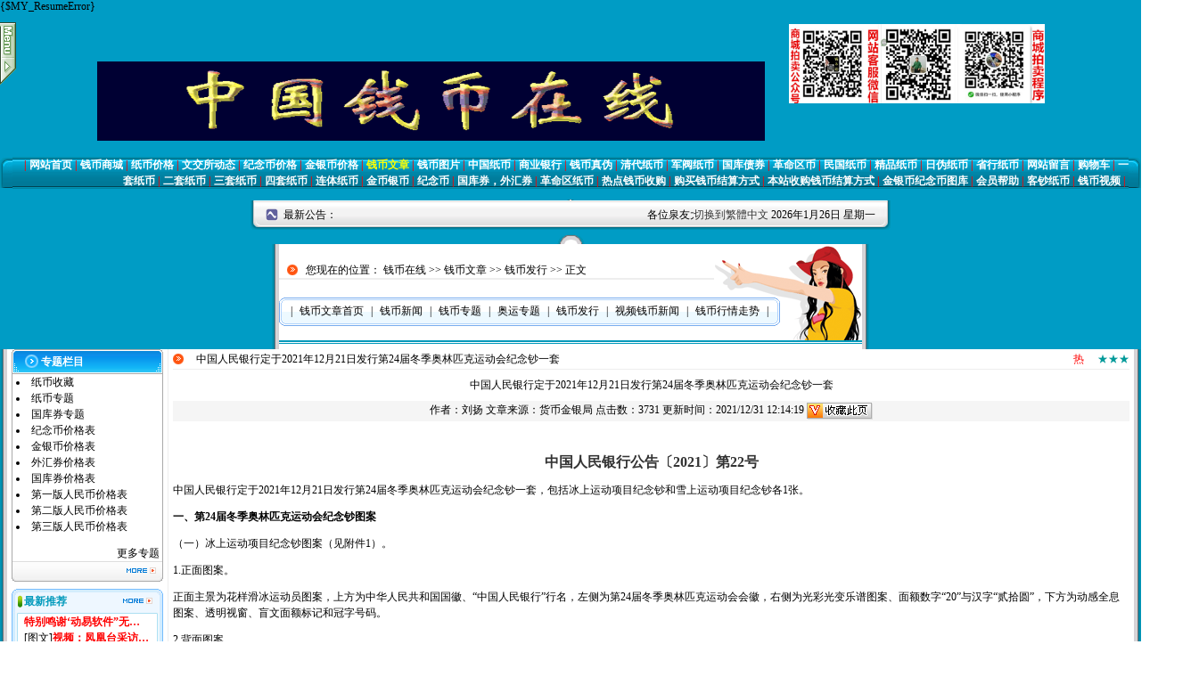

--- FILE ---
content_type: text/html
request_url: http://336688.net/Article/ShowArticle.asp?ArticleID=27765
body_size: 11548
content:
<html>
<head>
<title>中国人民银行定于2021年12月21日发行第24届冬季奥林匹克运动会纪念钞一套</title>
<meta http-equiv="Content-Type" content="text/html; charset=gb2312">
<style type="text/css">
<!--
.style1 {color: #0099cc}
-->
</style>
<link href='/Skin/DefaultSkin.css' rel='stylesheet' type='text/css'> <script language='JavaScript' type='text/JavaScript' src='/js/menu.js'></script>
<script type='text/javascript' language='JavaScript1.2' src='/js/stm31.js'></script><script language='JavaScript' type='text/JavaScript' src='/js/TreeGuide.js'></script>
<script language='JavaScript' type='text/JavaScript'>
//树形导航的JS代码
var expandState = 0;
function expand(){
  if(expandState == 0){setPace('master', 0, 10, 10); if(ie){document.menutop.src = '/images/menui.gif'}; expandState = 1;}
  else{setPace('master', -200, 10, 10); if(ie){document.menutop.src='/images/menuo.gif'}; expandState = 0;}
}
document.write("<style type=text/css>#master {LEFT: -200px; POSITION: absolute; TOP: 25px; VISIBILITY: visible; Z-INDEX: 999}</style>")
document.write("<table id=master width='218' border='0' cellspacing='0' cellpadding='0'><tr><td><img border=0 height=6 src=/images/menutop.gif  width=200></td><td rowspan='2' valign='top'><img id=menu onMouseOver=javascript:expand() border=0 height=70 name=menutop src=/images/menuo.gif width=18></td></tr>");
document.write("<tr><td valign='top'><table width='100%' border='0' cellspacing='5' cellpadding='0'><tr><td height='400' valign='top'><table width=100% height='100%' border=1 cellpadding=0 cellspacing=5 bordercolor='#666666' bgcolor=#ecf6f5 style=FILTER: alpha(opacity=90)><tr>");
document.write("<td height='10' align='center' bordercolor='#ecf6f5'><font color=999900><strong>栏 目 树 形 导 航</strong></font></td></tr><tr><td valign='top' bordercolor='#ecf6f5'>");
document.write("<iframe width='100%' height='350' src='/Article/ClassTree.asp' frameborder=0 allowTransparency='true'></iframe></td></tr></table></td></tr></table></td></tr></table>");
var ie = document.all ? 1 : 0
var ns = document.layers ? 1 : 0
var master = new Object('element')
master.curLeft = -200;   master.curTop = 10;
master.gapLeft = 0;      master.gapTop = 0;
master.timer = null;
if(ie){var sidemenu = document.all.master;}
if(ns){var sidemenu = document.master;}
setInterval('FixY()',100);
</script>

<script language="JavaScript" type="text/JavaScript">
//改变图片大小
function resizepic(thispic)
{
if(thispic.width>550){thispic.height=thispic.height*550/thispic.width;thispic.width=550;} 
}
//无级缩放图片大小
function bbimg(o)
{
  var zoom=parseInt(o.style.zoom, 10)||100;
  zoom+=event.wheelDelta/12;
  if (zoom>0) o.style.zoom=zoom+'%';
  return false;
}
//双击鼠标滚动屏幕的代码
var currentpos,timer;
function initialize()
{
timer=setInterval ("scrollwindow ()",30);
}
function sc()
{
clearInterval(timer);
}
function scrollwindow()
{
currentpos=document.body.scrollTop;
window.scroll(0,++currentpos);
if (currentpos !=document.body.scrollTop)
sc();
}
document.onmousedown=sc
document.ondblclick=initialize

//更改字体大小
var status0='';
var curfontsize=10;
var curlineheight=18;
function fontZoomA(){
  if(curfontsize>8){
    document.getElementById('fontzoom').style.fontSize=(--curfontsize)+'pt';
	document.getElementById('fontzoom').style.lineHeight=(--curlineheight)+'pt';
  }
}
function fontZoomB(){
  if(curfontsize<64){
    document.getElementById('fontzoom').style.fontSize=(++curfontsize)+'pt';
	document.getElementById('fontzoom').style.lineHeight=(++curlineheight)+'pt';
  }
}
</script>
{$MY_ResumeError}</head>
<body  oncontextmenu='return false' ondragstart='return false' onselectstart ='return false' onselect='document.selection.empty()' oncopy='document.selection.empty()' onbeforecopy='return false' onmouseup='document.selection.empty()'>
<div id=menuDiv style="HEIGHT: 1px; POSITION: absolute; Z-INDEX: 1000; VISIBILITY: hidden; WIDTH: 1px; BACKGROUND-COLOR: #9cc5f8">
</div>
<P align=center><A title="" href="/" target=_blank><IMG style="HEIGHT: 89px; FILTER: ; WIDTH: 749px" border=0 hspace=0 alt="" align=absMiddle src="/Skin/sealove/PowerEasy_TOP.gif" width=734 height=52>&nbsp;</A>&nbsp;&nbsp;&nbsp;&nbsp;&nbsp;&nbsp;&nbsp; <IMG onload=resizepic(this) style="HEIGHT: 89px; BORDER-TOP-COLOR: ; BORDER-BOTTOM-COLOR: ; BORDER-RIGHT-COLOR: ; WIDTH: 88px; BORDER-LEFT-COLOR: " onmousewheel="return bbimg(this)" border=0 hspace=0 alt="" src="/Shop/UploadPhotos/202101/2021011012430378.jpg" width=269 height=239><IMG onload=resizepic(this) style="HEIGHT: 89px; BORDER-TOP-COLOR: ; BORDER-BOTTOM-COLOR: ; BORDER-RIGHT-COLOR: ; WIDTH: 101px; BORDER-LEFT-COLOR: " onmousewheel="return bbimg(this)" border=0 hspace=0 alt="" src="/Shop/UploadPhotos/202101/2021011012361895.jpg" width=311 height=250><IMG onload=resizepic(this) style="HEIGHT: 89px; BORDER-TOP-COLOR: ; BORDER-BOTTOM-COLOR: ; BORDER-RIGHT-COLOR: ; WIDTH: 98px; BORDER-LEFT-COLOR: " onmousewheel="return bbimg(this)" border=0 hspace=0 alt="" src="/Shop/UploadPhotos/202101/2021011012283788.jpg" width=267 height=254></P>
<P>
  <table cellSpacing=0 cellPadding=0 align=center border=0>
    <tr>
      <td height=6 colSpan=3><IMG src="/Skin/sealove/space.gif"></td>
    </tr>
    <tr>
      <td height=34 width=14><IMG src="/Skin/sealove/Top_01Left.gif"></td>
      <td style="COLOR: #ffffff" background=/Skin/sealove/Top_01BG.gif align=right><STRONG><FONT color=#ff0000>&nbsp;|&nbsp;<a class='Channel' href='/Index.asp'>网站首页</a>&nbsp;|&nbsp;<a class='Channel'  href='/Shop/Index.asp' target='_blank' title=''>钱币商城</a>&nbsp;|&nbsp;<a class='Channel'  href='/jiagebiao/Index.asp' target='_blank' title='各种钱币价格表'>纸币价格</a>&nbsp;|&nbsp;<a class='Channel'  href='/wenjiasuo/Index.asp' target='_blank' title=''>文交所动态</a>&nbsp;|&nbsp;<a class='Channel'  href='http://www.336688.net/jiagebiao/ShowClass.asp?ClassID=52' target='_blank' title=''>纪念币价格</a>&nbsp;|&nbsp;<a class='Channel'  href='http://www.336688.net/jiagebiao/ShowClass.asp?ClassID=51' target='_blank' title=''>金银币价格</a>&nbsp;|&nbsp;<a class='Channel2'  href='/Article/Index.asp' target='_blank' title=''>钱币文章</a>&nbsp;|&nbsp;<a class='Channel'  href='/Photo/Index.asp' target='_blank' title=''>钱币图片</a>&nbsp;|&nbsp;<a class='Channel'  href='/asdfg/Index.asp' target='_blank' title='中国纸币专区图片价格'>中国纸币</a>&nbsp;|&nbsp;<a class='Channel'  href='/shangyeyinhang/Index.asp' target='_blank' title='商业银行纸币'>商业银行</a>&nbsp;|&nbsp;<a class='Channel'  href='/qianbizhenwei/Index.asp' target='_blank' title='钱币真伪最新研究'>钱币真伪</a>&nbsp;|&nbsp;<a class='Channel'  href='/qingdaizhibi/Index.asp' target='_blank' title='清代纸币图文'>清代纸币</a>&nbsp;|&nbsp;<a class='Channel'  href='/junpiaokechao/Index.asp' target='_blank' title='军票纸钞'>军阀纸币</a>&nbsp;|&nbsp;<a class='Channel'  href='/gkq/Index.asp' target='_blank' title=''>国库债券</a>&nbsp;|&nbsp;<a class='Channel'  href='/gmingp/Index.asp' target='_blank' title='革命区币'>革命区币</a>&nbsp;|&nbsp;<a class='Channel'  href='/minguo/Index.asp' target='_blank' title='民国纸币!'>民国纸币</a>&nbsp;|&nbsp;<a class='Channel'  href='/qianbidianpu/Index.asp' target='_blank' title='各种钱币藏家的买卖'>精品纸币</a>&nbsp;|&nbsp;<a class='Channel'  href='/rweizhibi/Index.asp' target='_blank' title='日伪时期纸币、满洲中央银行、储备银行、联合准备银行、翼东银行、'>日伪纸币</a>&nbsp;|&nbsp;<a class='Channel'  href='/shenghangzhibi/Index.asp' target='_blank' title='民国时期各省行纸币、'>省行纸币</a>&nbsp;|&nbsp;<a class='Channel'  href='/GuestBook/Index.asp' target='_blank' title='客户需求'>网站留言</a>&nbsp;|&nbsp;<a class='Channel'  href='http://www.336688.net/Shop/ShoppingCart.asp' target='_blank' title=''>购物车</a>&nbsp;|&nbsp;<a class='Channel'  href='http://www.336688.net/Shop/ShowClass.asp?ClassID=84' target='_blank' title=''>一套纸币</a>&nbsp;|&nbsp;<a class='Channel'  href='http://www.336688.net/Shop/ShowClass.asp?ClassID=85' target='_blank' title=''>二套纸币</a>&nbsp;|&nbsp;<a class='Channel'  href='http://www.336688.net/Shop/ShowClass.asp?ClassID=86' target='_blank' title=''>三套纸币</a>&nbsp;|&nbsp;<a class='Channel'  href='http://www.336688.net/Shop/ShowClass.asp?ClassID=87' target='_blank' title=''>四套纸币</a>&nbsp;|&nbsp;<a class='Channel'  href='http://www.336688.net/Shop/ShowClass.asp?ClassID=209' target='_blank' title=''>连体纸币</a>&nbsp;|&nbsp;<a class='Channel'  href='http://www.336688.net/Shop/ShowClass.asp?ClassID=66' target='_blank' title=''>金币银币</a>&nbsp;|&nbsp;<a class='Channel'  href='http://www.336688.net/Shop/ShowClass.asp?ClassID=65' target='_blank' title=''>纪念币</a>&nbsp;|&nbsp;<a class='Channel'  href='http://www.336688.net/Shop/ShowClass.asp?ClassID=73' target='_blank' title=''>国库券，外汇券</a>&nbsp;|&nbsp;<a class='Channel'  href='http://www.336688.net/Shop/ShowClass.asp?ClassID=59' target='_blank' title=''>革命区纸币</a>&nbsp;|&nbsp;<a class='Channel'  href='http://www.336688.net/jiagebiao/ShowClass.asp?ClassID=279' target='_blank' title=''>热点钱币收购</a>&nbsp;|&nbsp;<a class='Channel'  href='http://www.336688.net/Article/ShowArticle.asp?ArticleID=15455' target='_blank' title=''>购买钱币结算方式</a>&nbsp;|&nbsp;<a class='Channel'  href='http://www.336688.net/Article/ShowArticle.asp?ArticleID=15471' target='_blank' title=''>本站收购钱币结算方式</a>&nbsp;|&nbsp;<a class='Channel'  href='/jinyin/Index.asp' target='_blank' title=''>金银币纪念币图库</a>&nbsp;|&nbsp;<a class='Channel'  href='http://www.336688.net/Article/ShowArticle.asp?ArticleID=2081' target='_blank' title='网站使用帮助'>会员帮助</a>&nbsp;|&nbsp;<a class='Channel'  href='/waishangyanghang/Index.asp' target='_blank' title=''>客钞纸币</a>&nbsp;|&nbsp;<a class='Channel'  href='http://www.336688.net/Article/ShowClass.asp?ClassID=197' target='_blank' title=''>钱币视频</a>&nbsp;|&nbsp;</FONT></STRONG></td>
      <td width=14><IMG src="/Skin/sealove/Top_01Right.gif"></td>
    </tr>
  </table>
</P>
  <table cellSpacing=0 cellPadding=0 align=center border=0>
    <tr>
      <td background=/Skin/sealove/Top_02Left.gif width=4><IMG src="/Skin/sealove/space.gif"></td>
      <td background=/Skin/sealove/Top_02BG.gif>
        <table cellSpacing=0 cellPadding=0 width="100%" border=0>
          <tr>
            <td align=center><A href="http://www.powereasy.net/" target=_blank></A></td>
          </tr>
        </table>
      </td>
      <td background=/Skin/sealove/Top_02Right.gif width=4><IMG src="/Skin/sealove/space.gif"></td>
    </tr>
  </table>
  <table cellSpacing=0 cellPadding=0 align=center border=0>
    <tr>
      <td background=/Skin/sealove/Top_03Left.gif width=17><IMG src="/Skin/sealove/space.gif"></td>
      <td background=/Skin/sealove/Top_03BG.gif>
        <table cellSpacing=0 cellPadding=0 width="100%" border=0>
          <tr>
            <td height=33 width=20><IMG src="/Skin/sealove/icon01.gif"></td>
            <td width=60>最新公告：</td>
            <td width=400>
            <MARQUEE onmouseover=this.stop() onmouseout=this.start() width=400 scrollAmount=1 scrollDelay=4 align="left">&nbsp;&nbsp;&nbsp;&nbsp;<a class="AnnounceBody2" href="#" onclick="javascript:window.open('/Announce.asp?ChannelID=1&ID=34', 'newwindow', 'height=440, width=400, toolbar=no, menubar=no, scrollbars=auto, resizable=no, location=no, status=no')" title="《中国钱币在线》钱币商城出售的钱币都是本站的实物图录，我们保证质量和信誉！可以当面交易也可以邮购，收">各位泉友大家好!!!&nbsp;&nbsp;[刘扬&nbsp;&nbsp;2007年8月18日]</a>&nbsp;&nbsp;&nbsp;&nbsp;&nbsp;&nbsp;&nbsp;&nbsp;&nbsp;&nbsp;&nbsp;&nbsp;<a class="AnnounceBody2" href="#" onclick="javascript:window.open('/Announce.asp?ChannelID=1&ID=33', 'newwindow', 'height=440, width=400, toolbar=no, menubar=no, scrollbars=auto, resizable=no, location=no, status=no')" title="《中国钱币在线》钱币商城出售的钱币都是本站的实物图录，我们保证质量和信誉！可以当面交易也可以邮购，收">各位泉友大家好!!!&nbsp;&nbsp;[刘扬&nbsp;&nbsp;2007年8月18日]</a>&nbsp;&nbsp;&nbsp;&nbsp;&nbsp;&nbsp;&nbsp;&nbsp;&nbsp;&nbsp;&nbsp;&nbsp;<a class="AnnounceBody2" href="#" onclick="javascript:window.open('/Announce.asp?ChannelID=1&ID=31', 'newwindow', 'height=440, width=400, toolbar=no, menubar=no, scrollbars=auto, resizable=no, location=no, status=no')" title="尊敬的朋友大家好.为了提高本站服务质量!我站开通了（商业用户组）注册后在本站可有畅通的特权！，(汇款时一">《中国钱币在线》钱币纸币商业用户组开通!&nbsp;&nbsp;[刘扬&nbsp;&nbsp;2007年4月25日]</a>&nbsp;&nbsp;&nbsp;&nbsp;&nbsp;&nbsp;&nbsp;&nbsp;&nbsp;&nbsp;&nbsp;&nbsp;<a class="AnnounceBody2" href="#" onclick="javascript:window.open('/Announce.asp?ChannelID=1&ID=30', 'newwindow', 'height=440, width=400, toolbar=no, menubar=no, scrollbars=auto, resizable=no, location=no, status=no')" title="钱币朋友大家好!钱币纸币供求信息频道,请大家来钱币纸币这里交易吧!http://www.336688.net/Supply/Index.as">供求信息频道&nbsp;&nbsp;[刘扬&nbsp;&nbsp;2007年3月23日]</a>&nbsp;&nbsp;&nbsp;&nbsp;&nbsp;&nbsp;&nbsp;&nbsp;&nbsp;&nbsp;&nbsp;&nbsp;<a class="AnnounceBody2" href="#" onclick="javascript:window.open('/Announce.asp?ChannelID=1&ID=29', 'newwindow', 'height=440, width=400, toolbar=no, menubar=no, scrollbars=auto, resizable=no, location=no, status=no')" title="中国钱币在线纸币钱币！钱币申请纸币的钱币专卖店了！请进入下面地址你就可以看到开店的演示过程了！http:/">会员可以申请自己的钱币专卖店了！&nbsp;&nbsp;[刘扬&nbsp;&nbsp;2007年12月28日]</a>&nbsp;&nbsp;&nbsp;&nbsp;&nbsp;&nbsp;&nbsp;&nbsp;</MARQUEE></td>
            <td align=right><A href="" name=StranLink>切换到繁體中文</A> 
<script language="javascript" src="/js/gb_big5.js"></script> 
            <script language="JavaScript" type="text/JavaScript" src="/js/date.js"></script></td>
          </tr>
        </table>
      </td>
      <td background=/Skin/sealove/Top_03Right.gif width=17><IMG src="/Skin/sealove/space.gif"></td>
    </tr>
    <tr>
      <td height=5 colSpan=3><IMG src="/Skin/sealove/space.gif"></td>
    </tr>
  </table> 
  <table cellSpacing=0 cellPadding=0 align=center border=0>
    <tr>
      <td width=15><IMG src="/Skin/sealove/Main_TopLeft.gif"></td>
      <td height=11 background=/Skin/sealove/Main_TopBG.gif><IMG src="/Skin/sealove/space.gif"></td>
      <td width=15><IMG src="/Skin/sealove/Main_TopRight.gif"></td>
    </tr>
  </table>
  <table cellSpacing=0 cellPadding=0 align=center bgColor=#ffffff border=0>
    <tr>
      <td background=/Skin/sealove/Main_Left.gif width=8></td>
      <td vAlign=top>
        <table cellSpacing=0 cellPadding=0 width="100%" border=0>
          <tr>
            <td>
              <table cellSpacing=0 cellPadding=0 width="100%" border=0>
                <tr>
                  <td width=30 align=center><IMG src="/Skin/sealove/icon02.gif"></td>
                  <td>您现在的位置：&nbsp;<a class='LinkPath' href='http://www.336688.net'>钱币在线</a>&nbsp;>>&nbsp;<a class='LinkPath' href='/Article/Index.asp'>钱币文章</a>&nbsp;>>&nbsp;<a class='LinkPath' href='/Article/ShowClass.asp?ClassID=102'>钱币发行</a>&nbsp;>>&nbsp;正文</td>
                </tr>
                <tr>
                  <td bgColor=#eeeeee height=2 colSpan=2></td>
                </tr>
              </table>
            </td>
            <td width=166 align=right><IMG src="/Skin/sealove/Main_girl01.gif"></td>
          </tr>
        </table>
        <table cellSpacing=0 cellPadding=0 width="100%" border=0>
          <tr>
            <td vAlign=top>
              <table cellSpacing=0 cellPadding=0 width="98%" align=center background=/Skin/sealove/Path_BG.gif border=0>
                <tr>
                  <td width=9><IMG src="/Skin/sealove/Path_Left.gif"></td>
                  <td>
                  <script language='JavaScript1.2' type='text/JavaScript' src='/Article/JS/ShowClass_Menu.js'></script></td>
                  <td width=9><IMG src="/Skin/sealove/Path_Right.gif"></td>
                </tr>
              </table>
            </td>
            <td height=48 vAlign=top width=92 align=right><IMG src="/Skin/sealove/Main_girl02.gif"></td>
          </tr>
        </table>
        <table cellSpacing=0 cellPadding=0 width="100%" border=0>
          <tr>
            <td bgColor=#0099bb height=2></td>
          </tr>
          <tr>
            <td height=1></td>
          </tr>
          <tr>
            <td bgColor=#0099bb height=1></td>
          </tr>
          <tr>
            <td height=6></td>
          </tr>
        </table>
      </td>
      <td background=/Skin/sealove/Main_Right.gif width=8></td>
    </tr>
  </table>
  <table cellSpacing=0 cellPadding=0 align=center bgColor=#ffffff border=0>
    <tr>
      <td background=/Skin/sealove/Main_Left.gif width=8></td>
      <td width=5></td>
      <td vAlign=top width=170>
        <table cellSpacing=0 cellPadding=0 width="100%" border=0>
          <tr>
            <td height=28 width=33><IMG src="/Skin/sealove/Column01_L.gif"></td>
            <td style="COLOR: #ffffff" background=/Skin/sealove/Column01_BG.gif><B>专题栏目</B></td>
            <td width=10><IMG src="/Skin/sealove/Column01_R.gif"></td>
          </tr>
        </table>
        <table cellSpacing=0 cellPadding=0 width="100%" border=0>
          <tr>
            <td bgColor=#aaaaaa width=1></td>
            <td vAlign=top>
              <table cellSpacing=0 cellPadding=0 width="96%" align=center border=0>
                <tr>
                  <td height=70 vAlign=top>
                  <script language="javascript" src="/Article/JS/ShowSpecialList.js"></script></td>
                </tr>
              </table>
            </td>
            <td bgColor=#aaaaaa width=1></td>
          </tr>
        </table>
        <table cellSpacing=0 cellPadding=0 width="100%" border=0>
          <tr>
            <td height=23 width=6><IMG src="/Skin/sealove/Column01_Lb.gif"></td>
            <td background=/Skin/sealove/Column01_BGb.gif align=right><IMG border=0 alt=更多内容 src="/Skin/sealove/More01.gif"></td>
            <td width=6><IMG src="/Skin/sealove/Column01_Rb.gif"></td>
          </tr>
          <tr>
            <td height=8 colSpan=3><IMG src="/Skin/sealove/space.gif"></td>
          </tr>
        </table>
        <table cellSpacing=0 cellPadding=0 width="100%" border=0>
          <tr>
            <td height=28 width=14><IMG src="/Skin/sealove/Column02_L.gif"></td>
            <td style="COLOR: #0099bb" background=/Skin/sealove/Column02_BG.gif><B>最新推荐</B></td>
            <td background=/Skin/sealove/Column02_BG.gif width=45 align=right><A href="/Article/ShowElite.asp"><IMG border=0 alt=更多内容 src="/Skin/sealove/More01.gif"></A></td>
            <td width=10><IMG src="/Skin/sealove/Column02_R.gif"></td>
          </tr>
        </table>
        <table cellSpacing=0 cellPadding=0 width="100%" border=0>
          <tr>
            <td background=/Skin/sealove/Column02_Lc.gif width=7></td>
            <td vAlign=top>
              <table cellSpacing=0 cellPadding=0 width="96%" align=center border=0>
                <tr>
                  <td height=80 vAlign=top>
                  <script language="javascript" src="/Article/JS/Article_Elite2.js"></script></td>
                </tr>
              </table>
            </td>
            <td background=/Skin/sealove/Column02_Rc.gif width=7></td>
          </tr>
        </table>
        <table cellSpacing=0 cellPadding=0 width="100%" border=0>
          <tr>
            <td height=7 width=8><IMG src="/Skin/sealove/Column02_Lb.gif"></td>
            <td background=/Skin/sealove/Column02_BGb.gif><IMG src="/Skin/sealove/space.gif"></td>
            <td width=8><IMG src="/Skin/sealove/Column02_Rb.gif"></td>
          </tr>
          <tr>
            <td height=8 colSpan=3><IMG src="/Skin/sealove/space.gif"></td>
          </tr>
        </table>
        <table cellSpacing=0 cellPadding=0 width="100%" border=0>
          <tr>
            <td height=28 width=33><IMG src="/Skin/sealove/Column01_L.gif"></td>
            <td style="COLOR: #ffffff" background=/Skin/sealove/Column01_BG.gif><B>相关文章</B></td>
            <td width=10><IMG src="/Skin/sealove/Column01_R.gif"></td>
          </tr>
        </table>
        <table cellSpacing=0 cellPadding=0 width="100%" border=0>
          <tr>
            <td bgColor=#aaaaaa width=1></td>
            <td vAlign=top>
              <table cellSpacing=0 cellPadding=0 width="96%" align=center border=0>
                <tr>
                  <td height=70 vAlign=top><a class='LinkArticleCorrelative' href='/Article/ShowArticle.asp?ArticleID=27768' title='文章标题：中国人民银行定于2023年12月15日起陆续发行2024年贺岁纪念币和纪念钞
作&nbsp;&nbsp;&nbsp;&nbsp;者：佚名
更新时间：2024/1/2 21:46:32' target="_self">中国人民银行定于2023年…</a><br><a class='LinkArticleCorrelative' href='/Article/ShowArticle.asp?ArticleID=27767' title='文章标题：中国人民银行定于2023年12月15日起陆续发行2024年贺岁纪念币和纪念钞
作&nbsp;&nbsp;&nbsp;&nbsp;者：佚名
更新时间：2024/1/2 21:46:32' target="_self">中国人民银行定于2023年…</a><br><a class='LinkArticleCorrelative' href='/Article/ShowArticle.asp?ArticleID=27766' title='文章标题：中国人民银行定于2021年10月26日起陆续发行第24届冬季奥林匹克运动会纪念币共12枚
作&nbsp;&nbsp;&nbsp;&nbsp;者：刘扬
更新时间：2021/12/31 12:16:39' target="_self">中国人民银行定于2021年…</a><br><a class='LinkArticleCorrelative' href='/Article/ShowArticle.asp?ArticleID=27764' title='文章标题：中国人民银行公布2022年贵金属纪念币项目发行计划
作&nbsp;&nbsp;&nbsp;&nbsp;者：刘扬
更新时间：2021/12/31 12:10:09' target="_self">中国人民银行公布2022年…</a><br><a class='LinkArticleCorrelative' href='/Article/ShowArticle.asp?ArticleID=27763' title='文章标题：中国人民银行定于2021年12月21日起陆续发行2022年贺岁纪念币一套
作&nbsp;&nbsp;&nbsp;&nbsp;者：刘扬
更新时间：2021/12/31 12:09:00' target="_self">中国人民银行定于2021年…</a><br><a class='LinkArticleCorrelative' href='/Article/ShowArticle.asp?ArticleID=27762' title='文章标题：中国人民银行定于2021年11月24日发行北京2022年冬残奥会金银纪念币一套
作&nbsp;&nbsp;&nbsp;&nbsp;者：刘扬
更新时间：2021/12/31 12:07:50' target="_self">中国人民银行定于2021年…</a><br><a class='LinkArticleCorrelative' href='/Article/ShowArticle.asp?ArticleID=27761' title='文章标题：中国人民银行定于2021年11月18日发行2022中国壬寅（虎）年金银纪念币一套
作&nbsp;&nbsp;&nbsp;&nbsp;者：刘扬
更新时间：2021/12/31 12:06:13' target="_self">中国人民银行定于2021年…</a><br><a class='LinkArticleCorrelative' href='/Article/ShowArticle.asp?ArticleID=27760' title='文章标题：中国人民银行定于2021年10月28日发行2021北京国际钱币博览会银质纪念币1枚
作&nbsp;&nbsp;&nbsp;&nbsp;者：刘扬
更新时间：2021/12/31 12:04:49' target="_self">中国人民银行定于2021年…</a><br><a class='LinkArticleCorrelative' href='/Article/ShowArticle.asp?ArticleID=27759' title='文章标题：中国人民银行定于2021年10月26日起陆续发行第24届冬季奥林匹克运动会纪念币共12枚
作&nbsp;&nbsp;&nbsp;&nbsp;者：刘扬
更新时间：2021/12/31 12:03:14' target="_self">中国人民银行定于2021年…</a><br><a class='LinkArticleCorrelative' href='/Article/ShowArticle.asp?ArticleID=27758' title='文章标题：中国人民银行定于2021年10月20日发行2022版熊猫贵金属纪念币一套14枚
作&nbsp;&nbsp;&nbsp;&nbsp;者：刘扬
更新时间：2021/12/31 12:02:09' target="_self">中国人民银行定于2021年…</a><br></td>
                </tr>
              </table>
            </td>
            <td bgColor=#aaaaaa width=1></td>
          </tr>
        </table>
        <table cellSpacing=0 cellPadding=0 width="100%" border=0>
          <tr>
            <td height=23 width=6><IMG src="/Skin/sealove/Column01_Lb.gif"></td>
            <td background=/Skin/sealove/Column01_BGb.gif align=right><IMG border=0 alt=更多内容 src="/Skin/sealove/More01.gif"></td>
            <td width=6><IMG src="/Skin/sealove/Column01_Rb.gif"></td>
          </tr>
          <tr>
            <td height=8 colSpan=3><IMG src="/Skin/sealove/space.gif"></td>
          </tr>
        </table>
<P>&nbsp;</P>
<P>&nbsp;</P>
<P>&nbsp;</P>
<P>&nbsp;</P>
<P>&nbsp;</P>
<P>&nbsp;</P>
<P>&nbsp;</P>
<P><IMG onload=resizepic(this) style="HEIGHT: 120px; WIDTH: 137px" onmousewheel="return bbimg(this)" border=0 hspace=0 alt="" src="/jiagebiao/UploadFiles_3126/202101/20210114173542518.jpg" width=269 height=239></P>
<P>&nbsp;</P>
<P>&nbsp;</P>
<P>&nbsp;</P>
<P>&nbsp;</P>
<P>&nbsp;</P>
<P>&nbsp;</P>
<P>&nbsp;</P>
<P>&nbsp;</P>
<P>&nbsp;</P>
<P>&nbsp;</P>
<P>&nbsp;</P>
<P>&nbsp;</P>
      <P><IMG onload=resizepic(this) style="HEIGHT: 122px; WIDTH: 135px" onmousewheel="return bbimg(this)" border=0 hspace=0 alt="" src="/jiagebiao/UploadFiles_3126/202101/20210114173604967.jpg" width=267 height=254></P></td>
      <td width=5></td>
      <td bgColor=#eeeeee width=1></td>
      <td width=5></td>
      <td vAlign=top>
        <table cellSpacing=0 cellPadding=0 width="100%" border=0>
          <tr>
            <td>
              <table cellSpacing=0 cellPadding=0 width="100%" align=center border=0>
                <tr>
                  <td height=22><IMG src="/Skin/sealove/icon02.gif"></td>
                  <td>中国人民银行定于2021年12月21日发行第24届冬季奥林匹克运动会纪念钞一套</td>
                  <td align=right>&nbsp;&nbsp;&nbsp;<font color=red>热</font>&nbsp;&nbsp;&nbsp;&nbsp;&nbsp;<font color='#009999'>★★★</font></td>
                </tr>
              </table>
              <table cellSpacing=0 cellPadding=0 width="100%" align=center border=0>
                <tr>
                  <td bgColor=#eeeeee height=1></td>
                </tr>
                <tr>
                  <td class=main_ArticleTitle style="WORD-BREAK: break-all" height=35 align=center>中国人民银行定于2021年12月21日发行第24届冬季奥林匹克运动会纪念钞一套</td>
                </tr>
                <tr>
                  <td class=main_ArticleSubheading style="WORD-BREAK: break-all"></td>
                </tr>
                <tr>
                  <td class=Article_tdbgall height=23 align=center>作者：<a href='/ShowAuthor.asp?ChannelID=1&AuthorName=刘扬' title='刘扬'>刘扬</a> 文章来源：<a href='/ShowCopyFrom.asp?ChannelID=1&SourceName=货币金银局'>货币金银局</a> 点击数：3731 更新时间：2021/12/31 12:14:19 <A title=收藏的网页将被永久地保存到新浪ViVi收藏夹http://vivi.sina.com.cn href="javascript:d=document;t=d.selection?(d.selection.type!='None'?d.selection.createRange().text:''):(d.getSelection?d.getSelection():'');void(vivi=window.open('http://vivi.sina.com.cn/collect/icollect.php?pid=2008&title='+escape(d.title)+'&url='+escape(d.location.href)+'&desc='+escape(t),'vivi','scrollbars=no,width=480,height=480,left=75,top=20,status=no,resizable=yes'));vivi.focus();"><IMG border=0 align=absMiddle src="/images/vivi_coop1.gif"></A></td>
                </tr>
                <tr>
                  <td height=6></td>
                </tr>
                <tr>
                  <td id=fontzoom height=300><H2 style="FONT-SIZE: 16px; COLOR: rgb(51,51,51)" align=center>&nbsp;</H2>
<H2 style="FONT-SIZE: 16px; COLOR: rgb(51,51,51)" align=center>中国人民银行公告〔2021〕第22号</H2>
<P>中国人民银行定于2021年12月21日发行第24届冬季奥林匹克运动会纪念钞一套，包括冰上运动项目纪念钞和雪上运动项目纪念钞各1张。</P>
<P><STRONG>一、第24届冬季奥林匹克运动会纪念钞图案</STRONG></P>
<P>（一）冰上运动项目纪念钞图案（见附件1）。</P>
<P>1.正面图案。</P>
<P>正面主景为花样滑冰运动员图案，上方为中华人民共和国国徽、“中国人民银行”行名，左侧为第24届冬季奥林匹克运动会会徽，右侧为光彩光变乐谱图案、面额数字“20”与汉字“贰拾圆”，下方为动感全息图案、透明视窗、盲文面额标记和冠字号码。</P>
<P>2.背面图案。</P>
<P>背面主景为第24届冬季奥林匹克运动会竞赛场馆“冰立方”图案，上方为“中国人民银行”汉语拼音，蒙、藏、维、壮4种民族文字的“中国人民银行”字样及面额，“第24届冬季奥林匹克运动会纪念”和面额数字“20”，右侧为面额数字“20”、汉语拼音字母“YUAN”，下方为年号“2022年”和行长章。</P>
<P>（二）雪上运动项目纪念钞图案（见附件1）。</P>
<P>1.正面图案。</P>
<P>正面主景为自由式滑雪运动员图案，上方为中华人民共和国国徽、“中国人民银行”行名，右侧为第24届冬季奥林匹克运动会会徽、面额数字“20”与汉字“贰拾圆”，下方为动感全息图案、盲文面额标记和冠字号码。</P>
<P>2.背面图案。</P>
<P>背面主景为第24届冬季奥林匹克运动会竞赛场馆“雪如意”图案，上方为“中国人民银行”汉语拼音，蒙、藏、维、壮4种民族文字的“中国人民银行”字样及面额，“第24届冬季奥林匹克运动会纪念”、年号“2022年”和行长章，左侧为面额数字“20”、汉语拼音字母“YUAN”，下方为光彩光变雪花图案、雪山长城图案与面额数字“20”。</P>
<P><STRONG>二、第24届冬季奥林匹克运动会纪念钞面额、规格、材质和发行数量</STRONG></P>
<P>第24届冬季奥林匹克运动会纪念钞每张面额均为20元，每张票面长为145毫米，宽为70毫米。冰上运动项目纪念钞为塑料钞，雪上运动项目纪念钞为纸钞。第24届冬季奥林匹克运动会纪念钞发行数量为2亿套（含留存历史货币档案4万套）。各省、自治区、直辖市分配数量见附件2。</P>
<P><STRONG>三、第24届冬季奥林匹克运动会纪念钞发行方式</STRONG></P>
<P>第24届冬季奥林匹克运动会纪念钞采取预约兑换方式发行。具体发行工作安排见附件3。</P>
<P><STRONG>四、第24届冬季奥林匹克运动会纪念钞公众防伪特征见附件4。</STRONG></P>
<P><STRONG>五、第24届冬季奥林匹克运动会纪念钞与现行流通人民币职能相同，与同面额人民币等值流通。</STRONG></P>
<P>附件：<A href="http://www.pbc.gov.cn/huobijinyinju/147948/147964/4405687/2021120311181620279.pdf"><U><FONT color=#0066cc>1.第24届冬季奥林匹克运动会纪念钞图案.pdf</FONT></U></A></P>
<P>　　　<A href="http://www.pbc.gov.cn/huobijinyinju/147948/147964/4405687/2021120311065955088.pdf"><U><FONT color=#0066cc>2.第24届冬季奥林匹克运动会纪念钞分配数量.pdf</FONT></U></A></P>
<P>　　　<A href="http://www.pbc.gov.cn/huobijinyinju/147948/147964/4405687/2021120311070942749.pdf"><U><FONT color=#0066cc>3.第24届冬季奥林匹克运动会纪念钞发行工作安排.pdf</FONT></U></A></P>
<P>　　　<A href="http://www.pbc.gov.cn/huobijinyinju/147948/147964/4405687/2021120311071916946.pdf"><U><FONT color=#0066cc>4.第24届冬季奥林匹克运动会纪念钞公众防伪特征.pdf</FONT></U></A></P>
<P style="TEXT-ALIGN: right">中国人民银行</P>
<P style="TEXT-ALIGN: right">2021年11月30日</P> 
                  <CENTER></CENTER></td>
                </tr>
                <tr>
                  <td height=10></td>
                </tr>
                <tr>
                  <td class=Article_tdbgall align=right>文章录入：刘扬&nbsp;&nbsp;&nbsp;&nbsp;责任编辑：刘扬&nbsp;</td>
                </tr>
                <tr>
                  <td height=1 background=/Skin/sealove/line01.gif></td>
                </tr>
                <tr>
                  <td height=6></td>
                </tr>
                <tr>
                  <td><li>上一篇文章： <a class='LinkPrevArticle' href='/Article/ShowArticle.asp?ArticleID=27764' title='文章标题：中国人民银行公布2022年贵金属纪念币项目发行计划
作&nbsp;&nbsp;&nbsp;&nbsp;者：刘扬
更新时间：2021/12/31 12:10:09'>中国人民银行公布2022年贵金属纪念币项目发行计划</a></li><BR><li>下一篇文章： <a class='LinkNextArticle' href='/Article/ShowArticle.asp?ArticleID=27766' title='文章标题：中国人民银行定于2021年10月26日起陆续发行第24届冬季奥林匹克运动会纪念币共12枚
作&nbsp;&nbsp;&nbsp;&nbsp;者：刘扬
更新时间：2021/12/31 12:16:39'>中国人民银行定于2021年10月26日起陆续发行第24届冬季奥林匹克运动会纪念币共12枚</a></li></td>
                </tr>
                <tr>
                  <td height=6></td>
                </tr>
                <tr>
                  <td bgColor=#cccccc height=1></td>
                </tr>
                <tr>
                  <td bgColor=#f2f2f2 height=22 align=right>【字体：<A class=top_UserLogin href="javascript:fontZoomA();">小</A> <A class=top_UserLogin href="javascript:fontZoomB();">大</A>】【<a href="/Article/Comment.asp?ArticleID=27765" target="_blank">发表评论</a>】【<a href="/User/User_Favorite.asp?Action=Add&ChannelID=1&InfoID=27765" target="_blank">加入收藏</a>】【<a href="/Article/SendMail.asp?ArticleID=27765" target="_blank">告诉好友</a>】【<a href="/Article/Print.asp?ArticleID=27765" target="_blank">打印此文</a>】【<a href="javascript:window.close();">关闭窗口</a>】 </td>
                </tr>
                <tr>
                  <td bgColor=#cccccc height=1></td>
                </tr>
              </table>
              <table cellSpacing=0 cellPadding=0 width="100%" align=center border=0>
                <tr>
                  <td height=25>　<IMG align=absMiddle src="/Images/TEAM.gif">　<B>网友评论：</B>（只显示最新10条。评论内容只代表网友观点，与本站立场无关！）</td>
                </tr>
                <tr>
                  <td class=main_tdbg_760>
                  <script language='javascript' src='/Article/Comment.asp?Action=JS&CommentNum=10&ArticleID=27765'></script> </td>
                </tr>
              </table>
            <BR></td>
          </tr>
        </table>
      </td>
      <td width=5></td>
      <td background=/Skin/sealove/Main_Right.gif width=8></td>
    </tr>
  </table>
<table style="WIDTH: 1345px" borderColor=#ce0a00 cellPadding=0 width=1345 align=center bgColor=#ffffff border=0>
    <tr>
      <td background=/Skin/sealove/Main_Left.gif width=8></td>
      <td vAlign=top>
        <table cellSpacing=0 cellPadding=0 width="100%" border=0>
          <tr>
            <td bgColor=#0099bb height=1></td>
          </tr>
          <tr>
            <td height=1></td>
          </tr>
          <tr>
            <td bgColor=#0099bb height=9></td>
          </tr>
          <tr>
            <td height=1></td>
          </tr>
          <tr>
            <td bgColor=#0099bb height=1></td>
          </tr>
        </table>
        <table cellSpacing=0 cellPadding=0 width="90%" align=center border=0>
          <tr>
            <td style="COLOR: #000000" height=25 align=center>| <A onclick="this.style.behavior='url(#default#homepage)';this.setHomePage('http://www.336688.net');" class=Bottom href="#">设为首页</A> | <A class=Bottom href="javascript:window.external.addFavorite('http://www.336688.net','钱币在线');">加入收藏</A> | <A class=Bottom href="mailto:web336688.net@163.com">联系站长</A> | <A class=Bottom href="/FriendSite/Index.asp" target=_blank>友情链接</A> | <A class=Bottom href="/Copyright.asp" target=_blank>版权申明</A> |  </td>
          </tr>
          <tr>
            <td height=1 background=/Skin/sealove/line01.gif></td>
          </tr>
        </table>
        <table cellSpacing=0 cellPadding=0 width="100%" border=0>
          <tr>
            <td bgColor=#ffffff borderColor=#000023 width=388 align=center>
            <P align=left><IMG onload=resizepic(this) style="HEIGHT: 112px; BORDER-TOP-COLOR: ; BORDER-BOTTOM-COLOR: ; BORDER-RIGHT-COLOR: ; WIDTH: 131px; BORDER-LEFT-COLOR: " onmousewheel="return bbimg(this)" border=0 hspace=0 alt="" src="/Shop/UploadPhotos/202101/2021011012430378.jpg" width=269 height=239><IMG onload=resizepic(this) style="HEIGHT: 107px; BORDER-TOP-COLOR: ; BORDER-BOTTOM-COLOR: ; BORDER-RIGHT-COLOR: ; WIDTH: 126px; BORDER-LEFT-COLOR: " onmousewheel="return bbimg(this)" border=0 hspace=0 alt="" src="/Shop/UploadPhotos/202101/2021011012361895.jpg" width=311 height=250><IMG onload=resizepic(this) style="HEIGHT: 114px; BORDER-TOP-COLOR: ; BORDER-BOTTOM-COLOR: ; BORDER-RIGHT-COLOR: ; WIDTH: 128px; BORDER-LEFT-COLOR: " onmousewheel="return bbimg(this)" border=0 hspace=0 alt="" src="/Shop/UploadPhotos/202101/2021011012283788.jpg" width=267 height=254><A href="/" target=_blank><IMG border=0 alt=中国钱币在线 src="/Skin/sealove/PElogo_sealove.gif"></A></P></td>
            <td>{购买钱币定单确认联系电话:13366386988，微信号码：13001216521<br/>
{交易结算方式:当面交易,款到发货,}<br/>交易地点：北京市西城区马甸邮币卡收藏品市场二楼B5050号，<br/>各位钱币泉友来宾大家好！在本站购买的钱币如有质量问题15天内包退30天内包换!<br/>
《中国钱币在线》出售的钱币一律保证是真品钱币!
在与我联系购买钱币不会有假的钱币、或是后改的钱币,<br/>
(汇款购买钱币之前请与我们电话定准,确认后在汇购钱币款!
不要盲目汇款了！)<br/>
建设银行:6227000014730059189,刘扬，<br/>
工商银行:9558880200005081186,刘扬, <br/>
农业银行:9559980014108280018,刘扬，<br/>电子信箱１:web336688.net@163.com 电子信箱2:<br/>
备案序号:京ICP备19018330号-1     ：京公网安备：1101050011597 <br/>
要买到物有所值钱币，多学多看，注意自我保护，不要贪图便宜，一分价钱一分货色，谨防受骗上当！享受收藏快乐！<br/>
 站长：<A href="mailto:web336688.net@163.com">北京钱币学会会员:刘扬</A><BR>
            <td width=20></td>
            <td height=80 width=120><A href="https://beian.miit.gov.cn/#/Integrated/index/" target=_blank><IMG border=0 alt=信息产业部备案 src="/Skin/sealove/mii.gif"><BR>京ICP备19018330号-1</A></td>
          </tr>
        </table>
      </td>
      <td background=/Skin/sealove/Main_Right.gif width=8></td>
    </tr>
  </table> 
  <table cellSpacing=0 cellPadding=0 align=center border=0>
    <tr>
      <td width=15><IMG src="/Skin/sealove/Main_BottomLeft.gif"></td>
      <td height=11 background=/Skin/sealove/Main_BottomBG.gif><IMG src="/Skin/sealove/space.gif"></td>
      <td width=15><IMG src="/Skin/sealove/Main_BottomRight.gif"></td>
    </tr>
    <tr>
      <td height=5 colSpan=3></td>
    </tr>
  </table>
<NOSCRIPT></NOSCRIPT>
</body>
</html>

--- FILE ---
content_type: application/x-javascript
request_url: http://336688.net/Article/js/ShowClass_Tree.js
body_size: 453
content:
document.write("<img src='/images/tree_folder4.gif' width='15' height='15' valign='abvmiddle'><a href='/Article/ShowClass.asp?ClassID=1' title='' target='_blank'><b>钱币新闻</b></a>（1）<br><img src='/images/tree_line2.gif' width='17' height='16' valign='abvmiddle'><img src='/images/tree_folder3.gif' width='15' height='15' valign='abvmiddle'><a href='/Article/ShowClass.asp?ClassID=9' title='' target='_blank'>纸币新闻</a><br><img src='/images/tree_folder3.gif' width='15' height='15' valign='abvmiddle'><a href='/Article/ShowClass.asp?ClassID=2' title='' target='_blank'><b>钱币专题</b></a><br><img src='/images/tree_folder3.gif' width='15' height='15' valign='abvmiddle'><a href='/Article/ShowClass.asp?ClassID=67' title='奥运专题' target='_blank'><b>奥运专题</b></a><br><img src='/images/tree_folder3.gif' width='15' height='15' valign='abvmiddle'><a href='/Article/ShowClass.asp?ClassID=102' title='' target='_top'><b>钱币发行</b></a><br><img src='/images/tree_folder3.gif' width='15' height='15' valign='abvmiddle'><a href='/Article/ShowClass.asp?ClassID=197' title='' target='_top'><b>视频钱币新闻</b></a><br><img src='/images/tree_folder3.gif' width='15' height='15' valign='abvmiddle'><a href='/Article/ShowClass.asp?ClassID=201' title='' target='_top'><b>钱币行情走势</b></a><br>");

--- FILE ---
content_type: application/x-javascript
request_url: http://336688.net/Article/JS/ShowSpecialList.js
body_size: 383
content:
document.write("<li><a href='/Article/ShowSpecial.asp?SpecialID=1' title=''>纸币收藏</a></li><li><a href='/Article/ShowSpecial.asp?SpecialID=2' title=''>纸币专题</a></li><li><a href='/Article/ShowSpecial.asp?SpecialID=4' title=''>国库券专题</a></li><li><a href='/Article/ShowSpecial.asp?SpecialID=13' title=''>纪念币价格表</a></li><li><a href='/Article/ShowSpecial.asp?SpecialID=14' title=''>金银币价格表</a></li><li><a href='/Article/ShowSpecial.asp?SpecialID=18' title=''>外汇券价格表</a></li><li><a href='/Article/ShowSpecial.asp?SpecialID=19' title=''>国库券价格表</a></li><li><a href='/Article/ShowSpecial.asp?SpecialID=15' title=''>第一版人民币价格表</a></li><li><a href='/Article/ShowSpecial.asp?SpecialID=16' title=''>第二版人民币价格表</a></li><li><a href='/Article/ShowSpecial.asp?SpecialID=17' title=''>第三版人民币价格表</a></li><p align='right'><a href='/Article/SpecialList.asp'>更多专题</a></p>");

--- FILE ---
content_type: application/x-javascript
request_url: http://336688.net/Article/JS/Article_Elite2.js
body_size: 1020
content:
document.write("&nbsp;<a class=\"\" href=\"/Article/ShowArticle.asp?ArticleID=27172\" title=\"特别鸣谢‘动易软件”无私支持\" target=\"_blank\"><font color=\"#FF0000\"><b>特别鸣谢‘动易软件”无…</b></font></a><br />&nbsp;<span class=\"S_headline1\">[图文]</span><a class=\"\" href=\"/Article/ShowArticle.asp?ArticleID=14547\" title=\"视频：凤凰台采访侯宁论邮币卡市前景\" target=\"_blank\"><font color=\"#FF0000\"><b>视频：凤凰台采访…</b></font></a><br />&nbsp;<span class=\"S_headline1\">[图文]</span><a class=\"\" href=\"/Article/ShowArticle.asp?ArticleID=11338\" title=\"全球共贺春节&nbsp;美鼠年生肖吉利钱发售\" target=\"_blank\">全球共贺春节&nbsp;美鼠…</a><br />&nbsp;<a class=\"\" href=\"/Article/ShowArticle.asp?ArticleID=11043\" title=\"低价彩金暗流涌动&nbsp;贺岁生肖悄然走强\" target=\"_blank\">低价彩金暗流涌动&nbsp;贺岁生…</a><br />&nbsp;<span class=\"S_headline2\">[组图]</span><a class=\"\" href=\"/Article/ShowArticle.asp?ArticleID=9726\" title=\"连体钞缘何成春节前后集藏市场的宠儿？（多思）\" target=\"_blank\">连体钞缘何成春节…</a><br />&nbsp;<span class=\"S_headline2\">[组图]</span><a class=\"\" href=\"/Article/ShowArticle.asp?ArticleID=9610\" title=\"三面观音”、“鼠年财神金银砖”元月3日北京菜百首发\" target=\"_blank\">三面观音”、“鼠…</a><br />&nbsp;<span class=\"S_headline2\">[组图]</span><a class=\"\" href=\"/Article/ShowArticle.asp?ArticleID=8333\" title=\"首套10元人民币工人原型1948年秘密受命\" target=\"_blank\">首套10元人民币工…</a><br />&nbsp;<span class=\"S_headline1\">[图文]</span><a class=\"\" href=\"/Article/ShowArticle.asp?ArticleID=8327\" title=\"第四套同号钞升值空间大\" target=\"_blank\"><font color=\"#800080\">第四套同号钞升值…</font></a><br />&nbsp;<span class=\"S_headline2\">[组图]</span><a class=\"\" href=\"/Article/ShowArticle.asp?ArticleID=8268\" title=\"已停印纸币不妨多留意\" target=\"_blank\"><font color=\"#FF0000\">已停印纸币不妨多…</font></a><br />&nbsp;<span class=\"S_headline2\">[组图]</span><a class=\"\" href=\"/Article/ShowArticle.asp?ArticleID=7580\" title=\"论连体钞之未来行情(齐天币圣)\" target=\"_blank\">论连体钞之未来行…</a><br />");